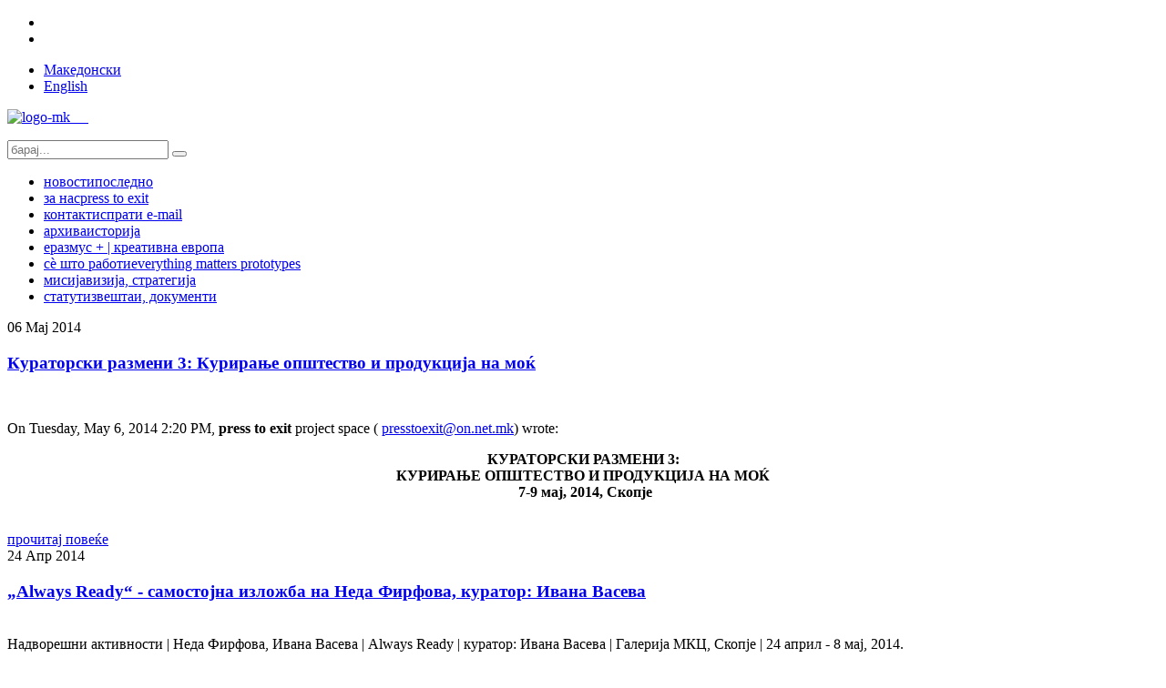

--- FILE ---
content_type: text/html; charset=utf-8
request_url: https://www.presstoexit.org.mk/index.php?option=com_content&view=category&layout=blog&id=20&Itemid=228&lang=mk&limitstart=9
body_size: 21966
content:
<!DOCTYPE HTML>
<html lang="mk-mk" dir="ltr">

<head>
<meta charset="utf-8" />
<meta http-equiv="X-UA-Compatible" content="IE=edge,chrome=1">
  <meta name="keywords" content="press to exit project space, curating, facilitating, artists, museums, curators, Skopje, Macedonia, institutions, support, research, implementation, program, activities, visiting curatorial initiative, production, lectures, publications, exhibitions, exploring, ideas, collaborations, Europe, youth, centre" />
  <meta name="description" content="press to exit project space assists the curator by facilitating meetings with artists, curators, museums, and other art institutions in Skopje, as well as with other institutions and individuals from the region that could be of interest." />
  <title>2014</title>
  <link href="/index.php?option=com_content&amp;view=category&amp;layout=blog&amp;id=20&amp;Itemid=228&amp;lang=mk&amp;format=feed&amp;type=rss" rel="alternate" type="application/rss+xml" title="RSS 2.0" />
  <link href="/index.php?option=com_content&amp;view=category&amp;layout=blog&amp;id=20&amp;Itemid=228&amp;lang=mk&amp;format=feed&amp;type=atom" rel="alternate" type="application/atom+xml" title="Atom 1.0" />
  <link href="https://www.presstoexit.org.mk/index.php?option=com_search&amp;view=category&amp;layout=blog&amp;id=20&amp;Itemid=228&amp;lang=mk&amp;limitstart=9&amp;format=opensearch" rel="search" title="Барај Press To Exit Project Space" type="application/opensearchdescription+xml" />
  <link href="/templates/press_to_exit/favicon.ico" rel="shortcut icon" type="image/vnd.microsoft.icon" />
  <link rel="stylesheet" href="/cache/template/gzip.php?modal-e1209334.css" type="text/css" />
  <link rel="stylesheet" href="/cache/template/gzip.php?widgetkit-b9fb02d6-29320299.css" type="text/css" />
  <link rel="stylesheet" href="/plugins/system/jcemediabox/css/jcemediabox.css?version=114" type="text/css" />
  <link rel="stylesheet" href="/plugins/system/jcemediabox/themes/standard/css/style.css?version=114" type="text/css" />
  <link rel="stylesheet" href="/media/mod_languages/css/template.css" type="text/css" />
  <script src="/cache/template/gzip.php?mootools-core-234e7a4f.js" type="text/javascript"></script>
  <script src="/cache/template/gzip.php?core-d7d4c305.js" type="text/javascript"></script>
  <script src="/cache/template/gzip.php?caption-58a6ce98.js" type="text/javascript"></script>
  <script src="/cache/template/gzip.php?modal-3078f1d8.js" type="text/javascript"></script>
  <script src="/cache/template/gzip.php?mootools-more-44d47dc9.js" type="text/javascript"></script>
  <script src="/cache/template/gzip.php?jquery-2a8097e0.js" type="text/javascript"></script>
  <script src="/cache/template/gzip.php?widgetkit-5d860585-3919a407.js" type="text/javascript"></script>
  <script src="/plugins/system/jcemediabox/js/jcemediabox.js?version=114" type="text/javascript"></script>
  <script type="text/javascript">
window.addEvent('load', function() {
				new JCaption('img.caption');
			});
		window.addEvent('domready', function() {

			SqueezeBox.initialize({});
			SqueezeBox.assign($$('a.modal'), {
				parse: 'rel'
			});
		});window.addEvent('domready', function() {
			$$('.hasTip').each(function(el) {
				var title = el.get('title');
				if (title) {
					var parts = title.split('::', 2);
					el.store('tip:title', parts[0]);
					el.store('tip:text', parts[1]);
				}
			});
			var JTooltips = new Tips($$('.hasTip'), { maxTitleChars: 50, fixed: false});
		});JCEMediaObject.init('/', {flash:"10,0,22,87",windowmedia:"5,1,52,701",quicktime:"6,0,2,0",realmedia:"7,0,0,0",shockwave:"8,5,1,0"});JCEMediaBox.init({popup:{width:"",height:"",legacy:0,lightbox:0,shadowbox:0,resize:1,icons:1,overlay:1,overlayopacity:0.8,overlaycolor:"#000000",fadespeed:500,scalespeed:500,hideobjects:0,scrolling:"fixed",close:2,labels:{'close':'Close','next':'Next','previous':'Previous','cancel':'Cancel','numbers':'{$current} of {$total}'}},tooltip:{className:"tooltip",opacity:0.8,speed:150,position:"br",offsets:{x: 16, y: 16}},base:"/",imgpath:"plugins/system/jcemediabox/img",theme:"standard",themecustom:"",themepath:"plugins/system/jcemediabox/themes"});
  </script>

<link rel="apple-touch-icon-precomposed" href="/templates/press_to_exit/apple_touch_icon.png" />
<link rel="stylesheet" href="/cache/template/gzip.php?template-fc4c7da2.css" />
<script src="/cache/template/gzip.php?template-34b34083.js"></script>
</head>

<body id="page" class="page sidebar-b-right  isblog  transparency-25 system-white" data-config='{"twitter":1,"plusone":0,"facebook":1}'>

	<div id="page-body">

		<div class="page-body-1">

			
						<div id="socialbar">
				
<ul class="social-icons">
<li><a class="facebook" target="_blank" href="http://www.facebook.com/PressToExitProjectSpace"></a></li>
<li><a class="twitter" href="#"></a></li>
</ul>
			</div>
						
			<div class="wrapper grid-block">

				<header id="header">

					<div id="toolbar" class="grid-block">

												<div class="float-left">
							<div class="module   deepest">

			<div class="mod-languages">

	<ul class="lang-inline">
						<li class="lang-active" dir="ltr">
			<a href="index.php?lang=mk">
							Македонски						</a>
			</li>
								<li class="" dir="ltr">
			<a href="index.php?lang=en">
							English						</a>
			</li>
				</ul>

</div>
		
</div>						</div>
													
												
					</div>

					<div id="headerbar" class="grid-block">
					
							
						<a id="logo" href="https://www.presstoexit.org.mk">
<p><img src="images/logo-mk.png" alt="logo-mk" style="border: 0px none;" height="40" width="494" /> &nbsp; &nbsp;&nbsp;</p>
</a>
												
												<div class="left"><div class="module   deepest">

			
<form id="searchbox" action="/index.php?option=com_content&amp;view=category&amp;layout=blog&amp;id=20&amp;Itemid=228&amp;lang=mk" method="post" role="search">
	<input type="text" value="" name="searchword" placeholder="барај..." />
	<button type="reset" value="Reset"></button>
	<input type="hidden" name="task"   value="search" />
	<input type="hidden" name="option" value="com_search" />
	<input type="hidden" name="Itemid" value="228" />	
</form>

<script src="/templates/press_to_exit/warp/js/search.js"></script>
<script>
jQuery(function($) {
	$('#searchbox input[name=searchword]').search({'url': '/index.php?option=com_search&amp;tmpl=raw&amp;type=json&amp;ordering=&amp;searchphrase=all&amp;lang=mk', 'param': 'searchword', 'msgResultsHeader': 'резултати', 'msgMoreResults': 'повеќе резултати', 'msgNoResults': 'нема резултати'}).placeholder();
});
</script>		
</div></div>
												
					</div>

					<div id="menubar" class="grid-block">
						
												<nav id="menu"><ul class="menu menu-dropdown"><li class="level1 item182 hassubtitle"><a href="/index.php?lang=mk" class="level1"><span><span class="title">новости</span><span class="subtitle">последно</span></span></a></li><li class="level1 item183 hassubtitle"><a href="/index.php?option=com_content&amp;view=article&amp;id=36&amp;Itemid=183&amp;lang=mk" class="level1"><span><span class="title">за нас</span><span class="subtitle">press to exit</span></span></a></li><li class="level1 item185 hassubtitle"><a href="/index.php?option=com_contact&amp;view=contact&amp;id=4&amp;Itemid=185&amp;lang=mk" class="level1"><span><span class="title">контакт</span><span class="subtitle">испрати e-mail</span></span></a></li><li class="level1 item186 hassubtitle"><a href="/index.php?option=com_content&amp;view=article&amp;id=42&amp;Itemid=186&amp;lang=mk" class="level1"><span><span class="title">архива</span><span class="subtitle">историја</span></span></a></li><li class="level1 item225"><a href="/index.php?option=com_content&amp;view=category&amp;layout=blog&amp;id=18&amp;Itemid=225&amp;lang=mk" class="level1"><span>еразмус + | креативна европа</span></a></li><li class="level1 item235 hassubtitle"><a href="/index.php?option=com_content&amp;view=article&amp;id=172&amp;Itemid=235&amp;lang=mk" class="level1"><span><span class="title">сѐ што работи</span><span class="subtitle">everything matters prototypes</span></span></a></li><li class="level1 item230 hassubtitle"><a href="/index.php?option=com_content&amp;view=article&amp;id=252&amp;Itemid=230&amp;lang=mk" class="level1"><span><span class="title">мисија</span><span class="subtitle">визија, стратегија</span></span></a></li><li class="level1 item232 hassubtitle"><a href="/index.php?option=com_content&amp;view=article&amp;id=254&amp;Itemid=232&amp;lang=mk" class="level1"><span><span class="title">статут</span><span class="subtitle">извештаи, документи</span></span></a></li></ul></nav>
						
												
					</div>
				
									
				</header>

								
								
								<div id="main" class="grid-block">
				
					<div id="maininner" class="grid-box">
					
						
						
												<section id="content" class="grid-block">
<div id="system-message-container">
</div>

<div id="system">

	
	
	
	
	<div class="items items-col-1 grid-block"><div class="grid-box width100">
<article class="item" data-permalink="http://www.presstoexit.org.mk/index.php?option=com_content&amp;view=article&amp;id=158:curating-exchange-3-curating-a-society-and-production-of-power-2&amp;catid=20&amp;Itemid=228&amp;lang=mk">

		<header>

			
		
				<time datetime="2014-05-05" pubdate>
			<span class="day">06</span>
			<span class="month">Мај</span>
			<span class="year">2014</span>
		</time>
			
		<h1 class="title">
							<a href="/index.php?option=com_content&amp;view=article&amp;id=158:curating-exchange-3-curating-a-society-and-production-of-power-2&amp;catid=20&amp;Itemid=228&amp;lang=mk" title="Кураторски размени 3:  Курирање општество и продукција на моќ ">Кураторски размени 3:  Курирање општество и продукција на моќ </a>
					</h1>
	
		
	</header>
	
	
	<div class="content clearfix">
		<img class="size-auto align-left" src="images/00-curating - small.png" alt="" /><p style="text-align: justify;">On Tuesday, May 6, 2014 2:20 PM, <strong>press to exit</strong> project space (
 <script type='text/javascript'>
 <!--
 var prefix = '&#109;a' + 'i&#108;' + '&#116;o';
 var path = 'hr' + 'ef' + '=';
 var addy60917 = 'pr&#101;sst&#111;&#101;x&#105;t' + '&#64;';
 addy60917 = addy60917 + '&#111;n' + '&#46;' + 'n&#101;t' + '&#46;' + 'mk';
 var addy_text60917 = 'pr&#101;sst&#111;&#101;x&#105;t' + '&#64;' + '&#111;n' + '&#46;' + 'n&#101;t' + '&#46;' + 'mk';
 document.write('<a ' + path + '\'' + prefix + ':' + addy60917 + '\'>');
 document.write(addy_text60917);
 document.write('<\/a>');
 //-->\n </script><script type='text/javascript'>
 <!--
 document.write('<span style=\'display: none;\'>');
 //-->
 </script>Оваа е-адреса е заштитена од спамботови. Треба да ви е овозможено JavaScript за да ја видите.
 <script type='text/javascript'>
 <!--
 document.write('</');
 document.write('span>');
 //-->
 </script>) wrote:</p>
<p style="text-align: center;"><strong></strong><strong>КУРАТОРСКИ РАЗМЕНИ 3: <br />КУРИРАЊЕ ОПШТЕСТВО И ПРОДУКЦИЈА НА МОЌ <br />&nbsp;7-9 мај, 2014, Скопје<br /><br /></strong>	</div>

	
		
</article>

<div class="links">

	
	<a href="/index.php?option=com_content&amp;view=article&amp;id=158:curating-exchange-3-curating-a-society-and-production-of-power-2&amp;catid=20&amp;Itemid=228&amp;lang=mk" title="Кураторски размени 3:  Курирање општество и продукција на моќ ">
		прочитај повеќе	</a>
	
</div>

<article class="item" data-permalink="http://www.presstoexit.org.mk/index.php?option=com_content&amp;view=article&amp;id=174:always-ready&amp;catid=20&amp;Itemid=228&amp;lang=mk">

		<header>

			
		
				<time datetime="2014-04-24" pubdate>
			<span class="day">24</span>
			<span class="month">Апр</span>
			<span class="year">2014</span>
		</time>
			
		<h1 class="title">
							<a href="/index.php?option=com_content&amp;view=article&amp;id=174:always-ready&amp;catid=20&amp;Itemid=228&amp;lang=mk" title="„Always Ready“ - самостојна изложба на Неда Фирфова, куратор: Ивана Васева">„Always Ready“ - самостојна изложба на Неда Фирфова, куратор: Ивана Васева</a>
					</h1>
	
		
	</header>
	
	
	<div class="content clearfix">
		<img class="size-auto align-left" src="images/2015/small.jpg" alt="" /><div style="text-align: justify;"><span style="line-height: 1.3em;">Надворешни активности | Неда Фирфова, Ивана Васева | Аlways Ready | куратор: Ивана Васева | Галерија МКЦ, Скопје | 24 април - 8 мај, 2014.</span></div>
<div style="text-align: justify;"><span style="line-height: 1.3em;">&nbsp;</span></div>
<div style="text-align: justify;"><span style="line-height: 1.3em;"></span><span style="line-height: 1.3em;">Наместо заземање на некоја од можните страни - критика на конструираниот идеолошки призор на комунизмот или поддршка на меморијата на призорот со намера да се поддржат било какви идеи за рамноправност во колективитетот, она што ме интересира мене како уметнички и дизајнерски практичар во редизајнирањето и повторното уметничко претставување на масовните игри и нивните потпори е знаењето, изгубено заедно со културната амнезија по падот на комунизмот.</span></div>
<div style="text-align: justify;"><span style="line-height: 1.3em;">	</div>

	
		
</article>

<div class="links">

	
	<a href="/index.php?option=com_content&amp;view=article&amp;id=174:always-ready&amp;catid=20&amp;Itemid=228&amp;lang=mk" title="„Always Ready“ - самостојна изложба на Неда Фирфова, куратор: Ивана Васева">
		прочитај повеќе	</a>
	
</div>

<article class="item" data-permalink="http://www.presstoexit.org.mk/index.php?option=com_content&amp;view=article&amp;id=155:2014&amp;catid=20&amp;Itemid=228&amp;lang=mk">

		<header>

			
		
				<time datetime="2014-03-27" pubdate>
			<span class="day">27</span>
			<span class="month">Мар</span>
			<span class="year">2014</span>
		</time>
			
		<h1 class="title">
							<a href="/index.php?option=com_content&amp;view=article&amp;id=155:2014&amp;catid=20&amp;Itemid=228&amp;lang=mk" title="Јане Чаловски - Хелсинки биенале 2014">Јане Чаловски - Хелсинки биенале 2014</a>
					</h1>
	
		
	</header>
	
	
	<div class="content clearfix">
		<img class="size-auto align-left" src="images/z-img -small.jpg" alt="" /><p>Почитувани,<br /><br />Имаме чест да ве известиме дека видео есејот „<strong>Hollow Land</strong>“ (или Пустелија) создадено 2010 година на Јане Чаловски ќе биде претставено во рамки на Хелсиншкото биенале за фотографија во 2014 година (Helsinki Photography Biennial 2014).</p>
<p>Биеналето, кое ќе се одржи во периодот од 27 март до 14 мај, 2014 година, во Хелсинки, вклучува серија од настани од областа на современата уметност кои се во релација со фотографијата. Организатори на биеналето се<strong> Union of Artist Photographers / Photographic Gallery Hippolyte</strong> во соработка со <strong>The Finnish Museum of Photography</strong>.	</div>

	
		
</article>

<div class="links">

	
	<a href="/index.php?option=com_content&amp;view=article&amp;id=155:2014&amp;catid=20&amp;Itemid=228&amp;lang=mk" title="Јане Чаловски - Хелсинки биенале 2014">
		прочитај повеќе	</a>
	
</div>
</div></div>
	
		<div class="pagination"><a class="first" href="/index.php?option=com_content&amp;view=category&amp;layout=blog&amp;id=20&amp;Itemid=228&amp;lang=mk&amp;limitstart=0" title="Почеток">Почеток</a><a class="previous" href="/index.php?option=com_content&amp;view=category&amp;layout=blog&amp;id=20&amp;Itemid=228&amp;lang=mk&amp;limitstart=6" title="«">«</a><a class="" href="/index.php?option=com_content&amp;view=category&amp;layout=blog&amp;id=20&amp;Itemid=228&amp;lang=mk&amp;limitstart=0" title="1">1</a><a class="" href="/index.php?option=com_content&amp;view=category&amp;layout=blog&amp;id=20&amp;Itemid=228&amp;lang=mk&amp;limitstart=3" title="2">2</a><a class="" href="/index.php?option=com_content&amp;view=category&amp;layout=blog&amp;id=20&amp;Itemid=228&amp;lang=mk&amp;limitstart=6" title="3">3</a><strong>4</strong><a class="" href="/index.php?option=com_content&amp;view=category&amp;layout=blog&amp;id=20&amp;Itemid=228&amp;lang=mk&amp;limitstart=12" title="5">5</a><a class="next" href="/index.php?option=com_content&amp;view=category&amp;layout=blog&amp;id=20&amp;Itemid=228&amp;lang=mk&amp;limitstart=12" title="»">»</a><a class="last" href="/index.php?option=com_content&amp;view=category&amp;layout=blog&amp;id=20&amp;Itemid=228&amp;lang=mk&amp;limitstart=12" title="Крај">Крај</a></div>	
</div></section>
						
						
					</div>
					<!-- maininner end -->
					
										
										<aside id="sidebar-b" class="grid-box"><div class="grid-box width100 grid-v"><div class="module mod-box mod-box-transparent  deepest">

		<h3 class="module-title"><span class="color">browse</span> </h3>	<ul class="menu menu-sidebar"><li class="level1 item117 parent"><span class="separator level1 parent"><span>gallery press to exit</span></span>
<ul class="level2"><li class="level2 item118"><a href="/index.php?option=com_content&amp;view=article&amp;id=45&amp;Itemid=118&amp;lang=mk" class="level2"><span>2002</span></a></li><li class="level2 item119"><a href="/index.php?option=com_content&amp;view=article&amp;id=47&amp;Itemid=119&amp;lang=mk" class="level2"><span>2003</span></a></li><li class="level2 item120"><a href="/index.php?option=com_content&amp;view=article&amp;id=46&amp;Itemid=120&amp;lang=mk" class="level2"><span>2004</span></a></li></ul></li><li class="level1 item121 parent active"><span class="separator level1 parent active"><span>press to exit project space</span></span>
<ul class="level2"><li class="level2 item122"><a href="/index.php?option=com_content&amp;view=article&amp;id=49&amp;Itemid=122&amp;lang=mk" class="level2"><span>2005</span></a></li><li class="level2 item123"><a href="/index.php?option=com_content&amp;view=article&amp;id=50&amp;Itemid=123&amp;lang=mk" class="level2"><span>2006</span></a></li><li class="level2 item216"><a href="/index.php?option=com_content&amp;view=article&amp;id=51&amp;Itemid=216&amp;lang=mk" class="level2"><span>2007</span></a></li><li class="level2 item217"><a href="/index.php?option=com_content&amp;view=article&amp;id=52&amp;Itemid=217&amp;lang=mk" class="level2"><span>2008</span></a></li><li class="level2 item218"><a href="/index.php?option=com_content&amp;view=article&amp;id=53&amp;Itemid=218&amp;lang=mk" class="level2"><span>2009</span></a></li><li class="level2 item219"><a href="/index.php?option=com_content&amp;view=article&amp;id=54&amp;Itemid=219&amp;lang=mk" class="level2"><span>2010</span></a></li><li class="level2 item220"><a href="/index.php?option=com_content&amp;view=article&amp;id=55&amp;Itemid=220&amp;lang=mk" class="level2"><span>2011</span></a></li><li class="level2 item222"><a href="/index.php?option=com_content&amp;view=article&amp;id=71&amp;Itemid=222&amp;lang=mk" class="level2"><span>2012</span></a></li><li class="level2 item224"><a href="/index.php?option=com_content&amp;view=category&amp;layout=blog&amp;id=17&amp;Itemid=224&amp;lang=mk" class="level2"><span>2013</span></a></li><li class="level2 item228 active current"><a href="/index.php?option=com_content&amp;view=category&amp;layout=blog&amp;id=20&amp;Itemid=228&amp;lang=mk" class="level2 active current"><span>2014</span></a></li><li class="level2 item229"><a href="/index.php?option=com_content&amp;view=category&amp;layout=blog&amp;id=21&amp;Itemid=229&amp;lang=mk" class="level2"><span>2015</span></a></li><li class="level2 item234"><a href="/index.php?option=com_content&amp;view=category&amp;layout=blog&amp;id=23&amp;Itemid=234&amp;lang=mk" class="level2"><span>2016</span></a></li></ul></li></ul>		
</div></div></aside>
					
				</div>
								<!-- main end -->

								
								
								<footer id="footer" class="grid-block">

										<a id="totop-scroller" href="#page"></a>
					
					<div class="module   deepest">

			
<p style="text-align: center;">Copyright © 2012-2013 |&nbsp;<strong></strong>Проектен простор <strong>Прес ту Егзит</strong>. Сите права се задржани.<br />Powered by <a target="_blank" title="ODA Connexio" href="http://www.odaconnexio.mk">ODA</a></p>
		
</div>
				</footer>
				
			</div>
			
			
		</div>

	</div>
	
</body>
</html>